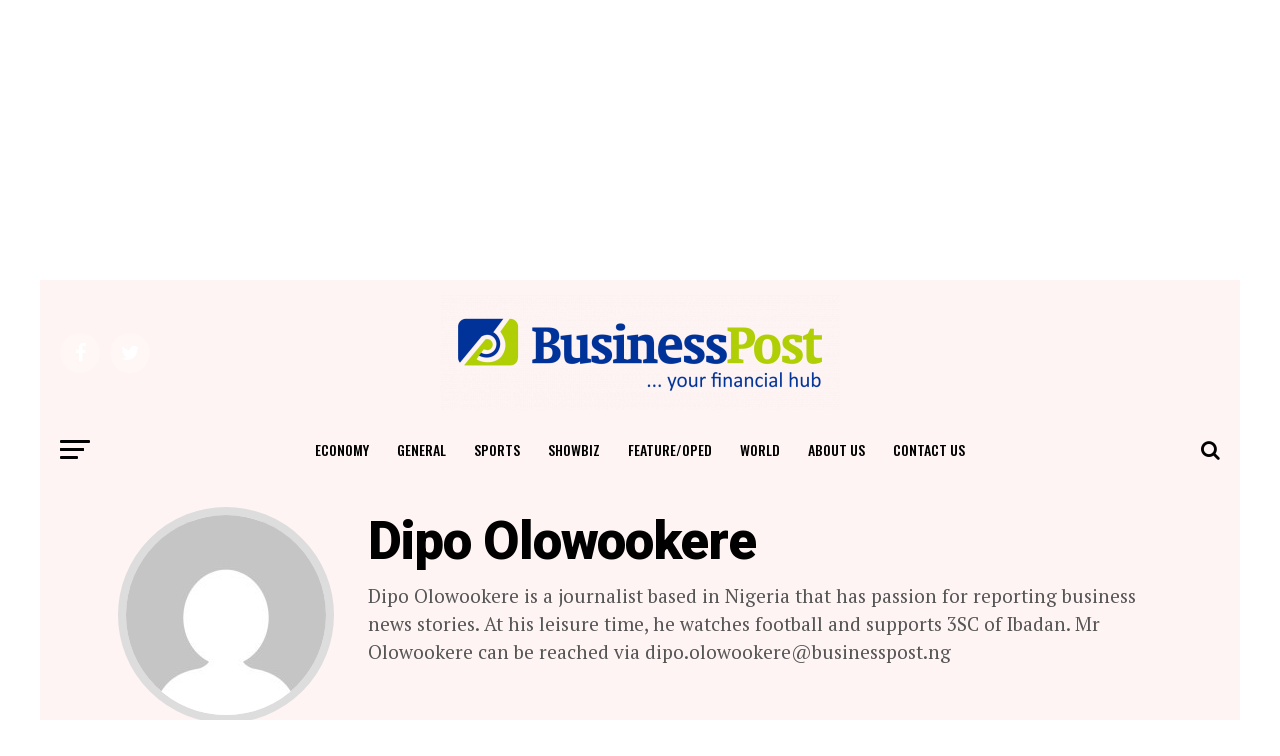

--- FILE ---
content_type: text/html; charset=utf-8
request_url: https://www.google.com/recaptcha/api2/aframe
body_size: 264
content:
<!DOCTYPE HTML><html><head><meta http-equiv="content-type" content="text/html; charset=UTF-8"></head><body><script nonce="za1Ro_7mgwpckfP62O6TUw">/** Anti-fraud and anti-abuse applications only. See google.com/recaptcha */ try{var clients={'sodar':'https://pagead2.googlesyndication.com/pagead/sodar?'};window.addEventListener("message",function(a){try{if(a.source===window.parent){var b=JSON.parse(a.data);var c=clients[b['id']];if(c){var d=document.createElement('img');d.src=c+b['params']+'&rc='+(localStorage.getItem("rc::a")?sessionStorage.getItem("rc::b"):"");window.document.body.appendChild(d);sessionStorage.setItem("rc::e",parseInt(sessionStorage.getItem("rc::e")||0)+1);localStorage.setItem("rc::h",'1769861368888');}}}catch(b){}});window.parent.postMessage("_grecaptcha_ready", "*");}catch(b){}</script></body></html>